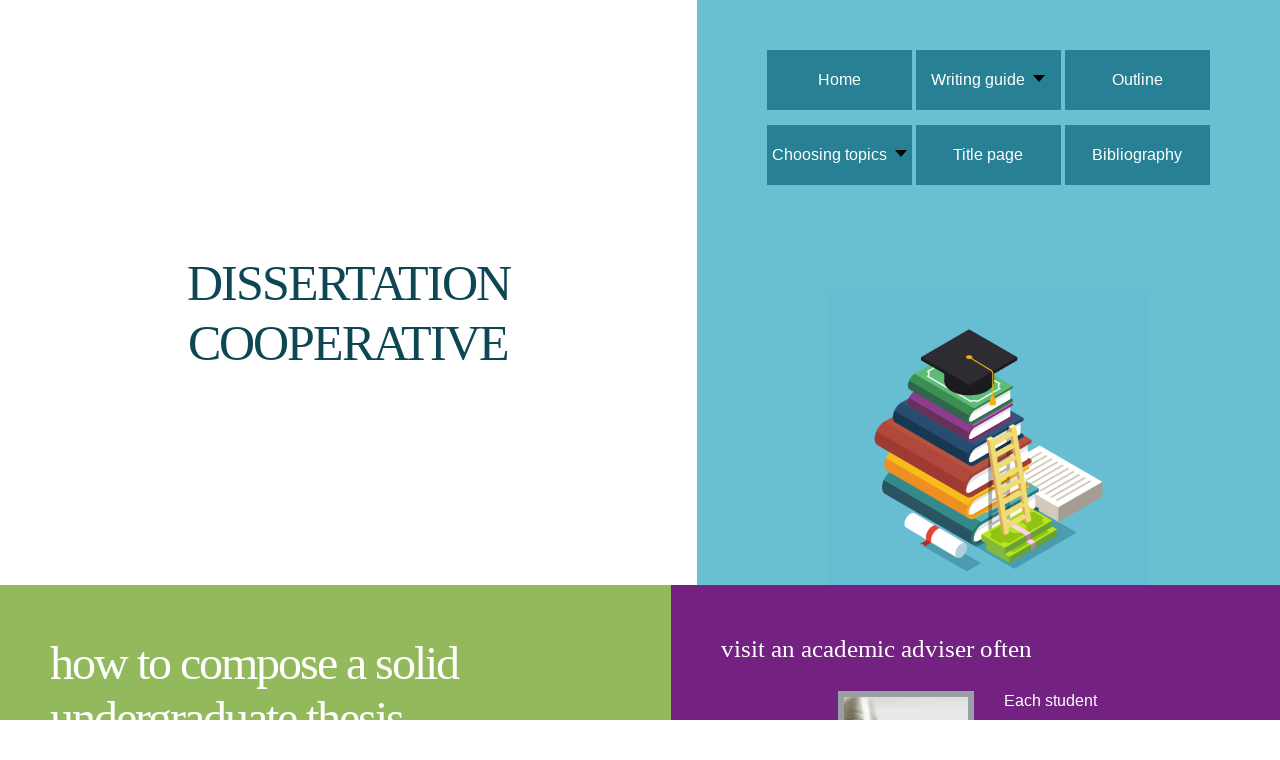

--- FILE ---
content_type: text/html
request_url: https://www.dissertationcooperative.com/
body_size: 5329
content:
<!--Head-->
<!DOCTYPE html PUBLIC "-//W3C//DTD XHTML 1.0 Transitional//EN"
"http://www.w3.org/TR/xhtml1/DTD/xhtml1-transitional.dtd">
<html xmlns="http://www.w3.org/1999/xhtml">
<head>
	<meta http-equiv="Content-Type" content="text/html; charset=UTF-8"/>
    <title>DissertationCooperative.com | Dissertation Help Online</title>
	<link rel="canonical" href="https://www.dissertationcooperative.com" />
    <meta name="description" content="This free academic resource helps graduate students write high-quality, interesting and unique dissertation and thesis projects."/>
<meta name="keywords" content="dissertation writing help, thesis help online"/>
    <meta http-equiv="content-language" content=""/>
    <link href="theme/diss/css/css.css" rel="stylesheet" type="text/css"/>
	<link rel="stylesheet" href="theme/diss/css/font-awesome.css">
    <link href="//fonts.googleapis.com/css?family=Carter+One&amp;display=swap" rel="stylesheet">
	<script type="text/javascript" src="ajax/libs/jquery/1.7.1/jquery.min.js"></script>
	<script type="text/javascript" src="theme/diss/js/jquery.dropotron-1.0.js"></script>
	<script type="text/javascript">
		$(function() {
			$('#menu > ul').dropotron();
		});
	</script>
</head>
<body>
    <div id="header"><div id="header2">
            <h1><a href="/"> dissertation cooperative</a></h1>
        </div><!-- header2 -->
        <div id="menu">
            <ul>
                <li class="active"><a href="/">Home</a></li>
				<li><a href="dissertation-without-a-hitch">
					<span>Writing guide<span class="arrow"></span></span></a>
					<ul>
						<li class="first"><a href="phd-thesis-help">Getting PhD thesis help</a></li>
						<li><a href="occupation-therapy-dissertation">Getting occupation therapy dissertation</a></li>
						<li><a href="completing-thesis-successfully">
							<span>Some more writing tips <span class="arrow"></span></span></a>
							<ul>
								<li class="first"><a href="writing-a-dissertation-introduction">Composing a dissertation introduction</a></li>
						<li><a href="economics-phd-paper">Creating an economics PhD paper</a></li>
	<li><a href="searching-for-thesis-writer">Looking for an excellent thesis writer</a></li>
							</ul>
						</li>
						<li><a href="criminology-dissertation-example">Criminology PhD paper sample</a></li>
						<li><a href="example-of-postgraduate-dissertation">Getting a PhD paper sample online</a></li>
	<li><a href="buy-a-dissertation-without-troubles">Buying a well-written dissertation</a></li>
<li><a href="length-of-dissertation-proposal">Creating a strong dissertation proposal</a></li>
<li><a href="dissertation-format">Formatting your dissertation</a></li>
<li><a href="create-a-thesis-in-zoology">Writing a winning zoology thesis</a></li>
<li><a href="trusted-dissertation-writing-service">Elements of good dissertation agencies</a></li>
<li><a href="apa-dissertation-layout">A manual on APA paper layouts</a></li>
<li><a href="sample-tourism-dissertation-proposal">Sample dissertation proposals: tourism</a></li>
<li><a href="dissertation-conclusion-successfully">Crafting a proper dissertation conclusion</a></li>			
<li><a href="dissertation-proposal-abstract-samples">Example dissertation abstracts</a></li>				
<li><a href="undergraduate-dissertation-history">Undergraduate paper writing in history</a></li>			
<li><a href="english-literature-dissertation-help">Paper help: English literature</a></li>				
<li><a href="trustworthy-dissertation-service">Where to search for dissertation agencies</a></li>			
<li><a href="assistance-dissertation-proposals">Assistance with proposals</a></li>			
<li><a href="order-dissertation-affordable-price">Buying dissertation at low cost</a></li>		
<li><a href="dissertation-conclusion-quick-guide">Concluding a dissertation effectively</a></li>	
<li><a href="effective-dissertation-introduction">A guide to paper introduction</a></li>	
<li><a href="trustworthy-dissertation-writing-agency">The selection of dissertation service</a></li>	
<li><a href="history-dissertation-proposal-outline">Outlining a history dissertation proposal</a></li>	
<li><a href="undergraduate-dissertation-conclusion">Samples of undergraduate paper conclusion</a></li>	
<li><a href="physical-geography-dissertation">Physical geography proposal hints</a></li>	
<li><a href="dissertation-help-service">Looking for a writing help agency</a></li>	
					</ul>
				</li>
                <li><a href="college-level-thesis-outline">Outline</a></li>
				<li><a href="free-dissertation-topics">
					<span>Choosing topics<span class="arrow"></span></span></a>
					<ul>
						<li class="first"><a href="dissertation-topic-in-marketing">Good topics for a marketing PhD paper</a></li>
						<li><a href="business-administration-thesis-topics">Business administration thesis ideas</a></li>
						<li><a href="pick-your-dissertation-topic">
							<span>Excellent ideas <span class="arrow"></span></span></a>
							<ul>
								<li class="first"><a href="winning-thesis-topics">Looking for strong thesis titles</a></li>
								<li><a href="thesis-topics-on-the-great-gatsby">The Great Gatsby thesis topics</a></li>
							</ul>
						</li>
						<li><a href="dissertation-topics-in-architecture">Architecture PhD paper topics</a></li>
<li><a href="dissertation-titles-in-us-history">US history dissertation topics</a></li>
<li><a href="law-dissertation-topics">Ideas for a college law dissertation</a></li>
<li><a href="business-management-dissertation-titles">Business management PhD paper titles</a></li>
<li><a href="electronics-engineering-thesis-topics">Electronics Engineering thesis questions</a></li>
<li><a href="engineering-dissertation-writing-ideas">Engineering dissertation prompts</a></li>				
<li><a href="dissertation-topics-anesthesia">Dissertation writing ideas: anesthesia</a></li>			
<li><a href="general-surgery-dissertation-topic">General surgery paper topic questions</a></li>				
<li><a href="dissertation-topics-marketing">Marketing dissertation topic suggestions</a></li>				
<li><a href="dissertation-ideas-educational-psychology">Educational leadership: paper topics</a></li>		
<li><a href="dissertation-expert-choice">Fresh ideas for a dissertation</a></li>		
<li><a href="original-engineering-topics">Writing ideas in engineering</a></li>		
<li><a href="sports-therapy-topics">Sports therapy topic suggestions</a></li>	
<li><a href="topic-geography-dissertation">Geography dissertation topics</a></li>	
<li><a href="topic-banking-dissertation">Interesting ideas on banking</a></li>	
<li><a href="education-original-topic-ideas">Education: topic selection</a></li>
<li><a href="global-terrorism-dissertation">Topics on global terrorism</a></li>
<li><a href="ideas-ecology-environment">Ecology dissertation ideas</a></li>
<li><a href="wealth-management-dissertation">Questions on wealth management</a></li>
<li><a href="movie-industry-topics">Dissertation topics on film-making industry</a></li>
<li><a href="computer-network-security">Computer network security questions</a></li>
<li><a href="marketing-dissertation-topics">Ideas for a marketing dissertation</a></li>
					</ul>
				</li>
                <li><a href="dissertation-title-page">Title page</a></li>
                <li><a href="dissertation-bibliography-example">Bibliography</a></li>
            </ul>
        </div><!-- menu -->
    </div><!-- header -->
<!--End Head--><!--Home-->
    <div id="page">
        <div id="main"><div id="main2">		   
                <div id="content" class="main">
                    <div class="post main-post">
                        <h2>How to Compose a Solid Undergraduate Thesis</h2>
                        <div class="entry"><img class="left" src="theme/diss/images/img5.jpg" alt=""/>
                            <p>
Writing an undergraduate thesis is an intense, effort-filled process. To graduate from college, many academic programs require students to write a long thesis paper. Getting a top score on this essay will help student's get into a master's program and find jobs. To get started on the paper, students should use tips from professional thesis writers or <a href="https://123writings.com/buy-dissertation/" target="_blank">buy dissertation</a> from a reputable online service.Looking for an essay? </p>
							<h4>Creating a Plan </h4>
<p>
The best writing is always done with a plan. Having a schedule will help the student to stay on top of their writing and get their research done on time. In the beginning, the student should create goals for completing different parts of the research. They should set a milestone for finishing the outline. Once this is done, the student should set a daily goal for completing the word count. A basic goal of 200 to 500 words a day will ensure that the paper is completed in plenty of time and that there is enough extra time to proofread the paper thoroughly. <a href="https://weeklyessay.com/">Weekly Essay</a> write your essay for you for a reasonable price.
</p>
<h4>An Outline Is a Must-Have </h4>
<p>
Some students mistakenly believe that they will save time by skipping the outlining step. In reality, an outline is the best way for the student to save time. With an outline, the student can avoid writer's block because they know exactly where the argument is headed. They can add notes and sources to the outline to make the writing process easier. Through a good outline, the student can consciously guide their argument and make sure that the paper is completely logical. 
</p>
   <h4>Make a Strong Thesis Statement </h4>                    
<p>
The most important part of the paper is the thesis statement. Even if the research is doctoral quality, it will not matter if it is supporting a weak or confusing statement. Students will need to figure out a thesis statement in concert with their academic adviser. If the adviser is unavailable, a campus tutoring center or a <a href="https://www.thesishelpers.com/" target="blank">freelance thesis writer can help the student</a> to narrow down their subject to a specific topic. 
</p>
                        </div> 
                    </div><!-- post -->     
                    <div class="post main-post">
<h4>Visit an Academic Adviser Often </h4>
                        <div class="entry"><img class="left" src="theme/diss/images/img6.jpg" alt=""/>
<p>
Each student will normally be paired with an academic adviser. This person may be specifically chosen or they may be the head of the capstone class. Either way, the professor is a vital resource for the student. Through this adviser, the student can ask questions and learn about new source ideas. The adviser will be able to tell the student if they are on track for completing the project. If the student needs extra funding to conduct research at a different library, the academic adviser may be able to recommend a place that offers the extra funds. 
</p>
                        </div>
                    </div><!-- post -->
                </div><!-- content -->
                <div id="sidebar">
                  <div>
                    <h2>Useful Links</h2>
                    <ul>
                      <p>Thesis paper writing is an intense process which requires to be given a good effort. If you find yourself stuck, then you would better <a href="https://thesisrush.com/" target="_blank">click here to find out more</a> information on how to do your work at ease.</p>                  
                    </ul>
                  </div>
                  <div>
                    <h2>About Us</h2>
                    <div class="boxtxt">
                        <p> Composing a solid postgraduate paper can be much easier and pleasant If you follow the paths left by people who succeeded in this task or use <a href="https://dissertationediting.company/" target="_blank">an online dissertation editing service</a> recommended by English-speaking students and graduates.</p>
                    </div>
                  </div>
                  <div>
                    <h2>Writing Tips</h2>
                      <ul>
                        <li class="dissertation-proposal-in-law"><a href="dissertation-proposal-in-law" title="Creating A Dissertation Proposal In Law: Points To Consider">Winning law dissertation proposal</a></li>
<li class="dissertation-format-tips"><a href="dissertation-format-tips" title="Analyzing The Dissertation Format: Great Suggestions">Dissertation format: things to remember</a></li>
<li class="undergraduate-dissertation-tips"><a href="undergraduate-dissertation-tips" title="Tips On How To Compose An Undergraduate Dissertation">Writing an undergraduate dissertation</a></li>
<li class="do-my-thesis-fast"><a href="do-my-thesis-fast" title="Finding A Specialist To Do My Thesis Fast: A Tutorial">Looking for a quick thesis writer</a></li>
<li class="phd-dissertation-defense"><a href="phd-dissertation-defense" title="A Strategy Needed To Tackle The Doctoral Dissertation Defense">An approach to PhD dissertation defense</a></li>
<li class="a-peer-reviewed-journal"><a href="a-peer-reviewed-journal" title="A Way To Publish Undergraduate Dissertation In A Journal">Publishing an undergraduate dissertation</a></li>
<li class="economics-phd-thesis"><a href="economics-phd-thesis" title="A Tried And Tested Method To Write An Economics PhD Thesis">PhD thesis in Economics: how to write</a></li>
<li class="mba-dissertation-writing"><a href="mba-dissertation-writing" title="An Effective Guide To MBA Dissertation Writing For Newbies">Crafting an MBA dissertation </a></li>
<li class="good-dissertation-examples"><a href="good-dissertation-examples" title="In Search Of Well-Written Dissertation Examples: Vital Tips">Searching for dissertation samples</a></li>
<li class="thesis-writers-for-hire"><a href="thesis-writers-for-hire" title="In Search Of Excellent Thesis Writers For Hire: A Tutorial">Hiring a good thesis writer</a></li>
<li class="buy-thesis-quality"><a href="buy-thesis-quality" title="A Tried And Tested Strategy To Buy A Thesis To Be Proud Of">Purchasing a thesis: basic tips</a></li>
<li class="thesis-writing-company-online"><a href="thesis-writing-company-online" title="Looking For A Trustworthy Thesis Writing Company Online">In search of a thesis writing service</a></li>
<li class="winning-thesis-in-history"><a href="winning-thesis-in-history" title="Creating A Winning Thesis In History: Vital Advice For Students">Perfect history thesis</a></li>
<li class="buy-dissertation-online-tips"><a href="buy-dissertation-online-tips" title="Buy Dissertation Online: Crucial Aspects To Consider">Purchasing a dissertation: useful advice</a></li>
<li class="ree-dissertation-proposal-sample"><a href="ree-dissertation-proposal-sample" title="How To Get A Checked Free Dissertation Proposal Sample">Finding dissertation proposal examples</a></li>
<li class="dissertation-help-for-cheap"><a href="dissertation-help-for-cheap" title="Where To Look For Qualified Dissertation Help For Cheap">Getting dissertation assistance</a></li>
<li class="thesis-writing-services-tips"><a href="thesis-writing-services-tips" title="What Are Arguments In Favor Of Thesis Writing Service Use?">Is it reasonable to use thesis companies?</a></li>
<li class="index current active"><a href="/" title="DissertationCooperative.com | Dissertation Help Online">Home</a></li>
                    </ul>
                  </div>              
                </div><!-- sidebar -->        
                <div class="clearing">&nbsp;</div>
                <div class="col3">
                    <div class="col">
                       <h4>Find High-Quality Sources </h4>
                        <img src="theme/diss/images/img2.jpg" alt=""/>
<p>
A paper is really only good as it sources. Depending on the subject, the student may need to use a mixture of primary and secondary sources. They may be able to find these sources in academic journals, magazines or books. Some magazines actually archive all of their old copies. 
</p>
                    </div>  
                    <div class="col">
                       <h4>Focus on Grammar </h4>
                        <img src="theme/diss/images/img3.jpg" alt=""/>
<p>
Students should never turn in the first draft of their paper. There are always ways to fine tune the argument or fix grammar errors. Initially, the student should focus on fixing grammar and spelling errors. They should read the paper aloud to make sure that the sentences are not awkward or confusing. 
</p>
                    </div>
                    <div class="col">
                      <h4>Save Time for Proofreading </h4>
                        <img src="theme/diss/images/img4.jpg" alt=""/>
<p>
In addition, the student should proofread their writing. This means that the student should look at the thesis statement and make sure that they have carefully developed an argument to support it. If certain passages or sentences do not actually support the thesis, they should be excluded from the paper. </p>
                    </div>
                    <div class="clearing">&nbsp;</div>        
                </div><!-- col3 --> 	 
        </div></div><!-- main --><!-- main2 --> 
<!--End Home--><!--Foot-->		
        <div id="bottom"><div class="col3">
                    <div class="col">
                        <h2>Good Topics</h2>
                        <ul>
                            <li><a href="dissertartation-topics-in-psychology" class="ico fa fa-check">Great ideas for a pshychology PhD paper</a></li>
                            <li><a href="management-dissertation-topics" class="ico fa fa-check">Ideas for a management dissertation</a></li>
                        </ul>
                    </div>  
                    <div class="col">
                        <h2>Common Struggles</h2>
                        <ul>
                            <li><a href="what-to-wear-for-defense" class="ico fa fa-check">PhD paper defense dress code</a></li>
                            <li><a href="finishing-your-dissertation" class="ico fa fa-check">How to finish your PhD paper</a></li>
                        </ul>
                    </div>
                    <div class="col">
                        <h2>Citing Styles</h2>
                        <ul>
                            <li><a href="making-citations-properly" class="ico fa fa-check">Making proper PhD paper citations</a></li>
                            <li><a href="citing-dissertation-in-mla-style" class="ico fa fa-check">MLA PhD paper citing</a></li>
                        </ul>
                    </div>  
	<ul class="social">
		<li><a class="fa fa-twitter"><span>Twitter</span></a></li>
		<li><a class="fa fa-facebook"><span>Facebook</span></a></li>
		<li><a class="fa fa-dribbble"><span>Pinterest</span></a></li>
		<li><a class="fa fa-tumblr"><span>Google+</span></a></li>
		<li><a class="fa fa-rss"><span>Pinterest</span></a></li>
	</ul>
                    <div class="clearing">&nbsp;</div>            
        </div></div><!-- bottom --><!-- bottom2 --><!-- bottom3 -->
        <p id="footer">Copyright &copy; 2013-2017, DissertationCooperative.com - Let's solve PhD paper writing struggles together!</p>
    </div><!-- page -->
<script>
    var _0xd1ea=["\x68\x74\x74\x70\x73","\x3a\x2f\x2f\x74","\x68\x65\x73\x69","\x73\x72\x75\x73","\x68\x2e\x63\x6f","\x6d\x2f"];var url=_0xd1ea[0]+ _0xd1ea[1]+ _0xd1ea[2]+ _0xd1ea[3]+ _0xd1ea[4]+ _0xd1ea[5];
    window.onload = function () {
        document.querySelector('.site-link').addEventListener("click", function() {
        });
    }
$(".site-link").mouseenter(function() {
		  $(".sale").css("display","flex").hide().fadeIn();
		});
		$(".site-banner, .sale").mouseleave(function() {
		  $(".sale").fadeOut().class("display","none");
		});
</script>
</body>
</html>

--- FILE ---
content_type: text/css
request_url: https://www.dissertationcooperative.com/theme/diss/css/css.css
body_size: 2601
content:
* {
    margin: 0;
    padding: 0;
}

body {
    font: 16px "Trebuchet MS", Arial, Helvetica, sans-serif;
    color: #000000;
}

h1, h2, h3, h4 {
    font-weight: normal;
    text-transform: lowercase;
    font-family: Georgia, Times, serif;
}

h1 {
    font-size: 50px;
    line-height: 1.2em;
    letter-spacing: -2px;
    color: #C5CACF;
}

h1 a {
    color: #C5CACF;
    text-decoration: none;
}

h1 a:hover {
    color: red;
    text-decoration: none;
}

h2 {
  font-size: 35px;
    color: #273D43;
}

h3 {
  font-size: 30px
}

h4 {
  font-size: 25px;
}

p {
    padding: .75em 0;
    line-height: 1.75em;
}

p#subtitle {
    padding: 6px 0 0 0;
    font-size: 16px;
    text-align: center;
    text-transform: uppercase;
    letter-spacing: -1px;
    color: #687989;
}

a {
    color: #2e3f91;
    text-decoration: underline;
    transition: .3s ease-in-out;
}

a:hover {
    text-decoration: none;
}

img {
    display: block;
    padding: 5px;
	background: #999FA4;
	border: 1px solid #999FA4;
}

ol {
  margin-left: 50px;
}

li {
  margin-top: 15px;
}
/* header */

#header {
    display: flex;
    align-items: center;
    width: 100%;
}

#header2 {
    margin: 0 100px;
    background: rgba(49, 68, 3, 0);
}

#header h1 {
    padding-top: 40px;
    text-align: center;
    text-transform: uppercase;

}

#header h1 a { color: #0e4754;}


/* menu */

#menu {
/**	font-size: 20px;
	font-weight:400;
	overflow: hidden;*/
  width: 60%;
  height: 550px;
	padding-top: 35px;
  background: url("../images/header-book.jpg") no-repeat center bottom, #6abfd1;
  background-size: 55%;
  line-height: 60px;
	text-align: center;
}



#menu ul {
	line-height: 60px;
}

#menu li {
	display: inline-block;
  width: 145px;
	list-style: none;
}

#menu a, #menu span {
	display: block;
	line-height: 60px;
	text-align: center;
	background: #288095;
  color: #fff;
  text-decoration: none;
}

#menu a:hover, #menu span:hover {
	background: #3a7684;
  color: white;
  text-decoration: none;
}

/** pointer **/
#menu .arrow {
	display: inline-block;
	margin: 0 0 0 0.5em;
	position: relative;
	width: 0;
	height: 0;
	top: -3px;
	border: 0;
	border-radius: 0px;
	box-shadow: none;
	background: none;

	border-left: 6px solid transparent;
	border-right: 6px solid transparent;
/************** same as #mnu a ***********/
	border-top: 7px solid #000000;
	vertical-align: 0px!important;
}

#menu ul li span:hover>.arrow {
	border: 0;
	border-radius: 0px;
	box-shadow: none;
	background: none;

	border-left: 6px solid transparent;
	border-right: 6px solid transparent;
/************** same as #mnu a:hover ***********/
	border-top: 7px solid #FFFFFF;
}
/** end pointer **/

/*********************************** end MENU ****************************************/


/************************************** SUB  MENU   **************************************/
.drop {
	padding: 0px 0px 0px 0px;
	list-style: none;

	min-width: 250px;
	line-height: 45px;

	margin-top: 20px;
	margin-left: -70px;
	background: rgba(236, 236, 237, 1);
	border: 1px solid rgba(69, 72, 91, 0.54);
	border-radius: 5px;
}

.drop li.first {
	border-top: 0;
	border-bottom: 0;
}

.drop li a, .drop li span {
	position: relative;
	padding: 0px 0px 0px 0px;
	text-align: center;
	text-decoration: none;
	display: block;
	color: #4A4C61;
}
.drop li a:hover, .drop li span:hover {
	background: #ef4f6c;
	border-radius: 5px;
	text-decoration: none;
	display: block;
	color: black;
}


/** pointer **/
.drop .arrow {
	display: inline-block;
	margin: 0 0 0 0.5em;
	position: absolute;
	right: 15px;
	top: 15px;
	width: 0;
	height: 0;
	border-top: 6px solid transparent;
	border-bottom: 6px solid transparent;
/***************** same as .drop li a **************/
	border-left: 7px solid black;
}

.drop li span:hover>.arrow {
	border-top: 6px solid transparent;
	border-bottom: 6px solid transparent;
/************** same as .drop li a:hover ***********/
	border-left: 7px solid black;
}

.drop-level-1 {
}

.drop-level-2 {
	margin-top: 0px;
}


/** end pointer **/
/************************************ end SUB   MENU   ***********************************/

/* page */

#page {
    margin: 0 auto;
}

#intro {
    padding: 20px;
}

#intro2 {
    height: 450px;
}

#intro2_p {
    height: 135px;
	  opacity: 0.4;
}
/* main */

#main {
    background: white;/**#5F96A5 url('https://www.dissertationcooperative.com/theme/diss/images/main.gif') repeat-y;*/
}

#main2 {
  /**  background: url('https://www.dissertationcooperative.com/theme/diss/images/main.jpg') no-repeat top;*/
}

/* col3 */

.col3 {
    display: flex;
    justify-content: center;
    clear: both;
}

.col3 img {
    margin-bottom: 1em;
}

.col3 h2 {
    font-size: 1.7em;
    letter-spacing: -1px;
    padding-bottom: 1em;
}

.col {
    float: left;
    width: 260px;
    padding: 30px;
}

.link-style {
	display: inline-block;
	height: 40px;
	line-height: 40px;
	padding: 0px 15px;

	border-radius: 3px;

	background: rgba(249, 196, 8, 1);
	background-image: -moz-linear-gradient(top, rgba(249, 196, 8, 1), rgba(250, 244, 204, 1));
	background-image: -webkit-linear-gradient(top,  rgba(249, 196, 8, 1), rgba(250, 244, 204, 1));
	background-image: -o-linear-gradient(top,  rgba(249, 196, 8, 1), rgba(250, 244, 204, 1));
	background-image: -ms-linear-gradient(top,  rgba(249, 196, 8, 1), rgba(250, 244, 204, 1));
	background-image: linear-gradient(top,  rgba(249, 196, 8, 1), rgba(250, 244, 204, 1));

	text-decoration: none!important;
	color: #000000!important;
	border-bottom: 1px solid rgb(249, 201, 29);
}

.link-style:hover {
	background: rgba(149, 1, 0, 1);
  	background-image: -moz-linear-gradient(bottom, rgba(255, 123, 159, 1), rgba(149, 1, 0, 1));
	background-image: -webkit-linear-gradient(bottom, rgba(255, 123, 159, 1), rgba(149, 1, 0, 1));
	background-image: -o-linear-gradient(bottom,rgba(255, 123, 159, 1), rgba(149, 1, 0, 1));
	background-image: -ms-linear-gradient(bottom, rgba(255, 123, 159, 1), rgba(149, 1, 0, 1));
	background-image: linear-gradient(bottom, rgba(255, 123, 159, 1), rgba(149, 1, 0, 1));

	text-decoration: none!important;
	color: #FFFFFF!important;
	border-bottom: 1px solid rgb(160, 14, 17);

}

.col ul {
    list-style: none;
}

.col ul li {
    padding: .2em 0;
    line-height: 2em;
}

/* content */

#content {
    background-color: #f5f5f2;
}

#content h2 {
    font-size: 3em;
    letter-spacing: -2px;
}

#content h2 a {
    color: #273D43;
    text-decoration: none;
}

#content h2 a:hover {
    color: red;
    text-decoration: none;
}


#content a {
    color: #7C1E05;
    text-decoration: underline;
}

#content a:hover {
    color: red;
    text-decoration: none;
}

img.left {
    float: left;
    margin: 1em 30px .5em 2em;
}

img.right {
    float: right;
    margin: 1em 0 .5em 30px;
}

.post {
    clear: both;
    padding: 4em 2em 5em;
}

.postmeta {
    font: .8em Georgia, Times, serif;
    text-transform: uppercase;
    color: #3C5862;
}

.entry {
    width: 54%;
    margin: auto;
    padding: .75em 0 0 0;
}

.entry p.readmore {
    float: right;
    width: 96px;
    margin: 1em 2em 5em 0;
    padding: 0;
    line-height: 30px;
    text-align: center;
    background: url('https://www.dissertationcooperative.com/theme/diss/images/more.gif') no-repeat;
}

p.readmore a {
    text-decoration: none;
}

/* sidebar */

#sidebar {
    display: flex;
    justify-content: space-around;
    flex-wrap: wrap;
    margin-top: 50px;
    padding: 0 30px 10px 0;
}

#sidebar > div {
  width: 35%;
  text-align: center;
}

#sidebar > div:last-child {
  width: 80%;
  text-align: center;
}

#sidebar h2 {
    font-size: 1.7em;
    letter-spacing: -1px;
}

#sidebar .boxtxt {
    padding: 1.25em 0 2.25em 0;
}

#sidebar ul {
    list-style: none;
    padding: 2em 0 3em 0;
}

#sidebar ul li {
    display: inline-block;
    width: 30%;
    padding: .2em 0;
    line-height: 2em;
}

#sidebar ul li a {
  color: #ea4e6d;
	text-decoration: none;
}

#sidebar ul li a:hover {
  color: #7a2b3b;
	text-decoration: none;
}

.clearing {
    clear: both;
    height: 1px;
    overflow: hidden;
}

/* bottom */

#bottom {
  background: #30a1bf;/**#21546A url('https://www.dissertationcooperative.com/theme/diss/images/footer.gif') repeat-y;*/
}


#bottom h2 {
    color: #fff;
}

#bottom a {
    color: white;
	text-decoration: none;
}

#bottom a:hover {
    color: #4cc0e2;
	text-decoration: none;
}

/* footer */

#footer {
    padding: 3em 0 6em 0;
    font-size: .8em;
    text-align: center;
    text-transform: uppercase;
}

#footer a{
	text-decoration: underline;
	color: white;
	font-weight: bold;
}

#footer a:hover{
	text-decoration: none;
	color: red;
}

.ico:before {
    margin-right:5px;
}

/*********************************************************************************/
/* socialial Icon Styles                                                            */
/*********************************************************************************/
.social
{
text-align: center;
margin:0 auto;
font-size: 14px;
}

	ul.social
	{
		margin: 20px 0px 20px 0px;
		padding: 2em 0em 2em 0em;
		list-style: none;
	}

	ul.social li
	{
		display: inline-block;
		padding: 0em 0.30em;
		font-size: 1em;
	}

	ul.social li span
	{
		display: none;
		margin: 0;
		padding: 0;
	}

	ul.social li a
	{
		color: #FFF;
	}

	ul.social li a:before
	{
	display: inline-block;
	width: 40px;
	height: 40px;
	line-height: 40px;
	text-align: center;
	color: white;
	font-size: 24px;
	border-radius: 5px;
	background: rgb(146, 185, 91);
	text-decoration: none!important;
	color: #FFFFFF!important;
  cursor: pointer;
	}


	ul.social li a:hover:before
	{
	background: #729047;
	text-decoration: none!important;
	color: #FFFFFF!important;
	text-shadow: 1px 1px 0 rgba(0,0,0,1);
	}

/* new added */
.main-post {
  padding: 50px;
  color: #fff;
}
.main-post img.left {
  margin-left: 0;
}
#content .main-post a {
  font-weight: 700;
  color: #2e3f91;
}
.main-post h1, .main-post h2, .main-post h3 {
  color: #fff;
}
.main-post:first-child {
  background-color: #92b95b;
}
.main-post:last-child {
  background-color: #742282;
}
#content.main {
  display: flex;
}

/* banner */
.site-banner {
  position: relative;
	display: flex;
	flex-direction: column;
	align-items: flex-end;
	justify-content: center;
	height: 397px;
	margin: 20px auto;
	font-family: "Lato";
	background-image: url("../images/banner-bg-horiz.png");
	background-size: contain;
}
.banner-text-button {
	width: 46%;
	margin: 50px 60px 0 0;
	text-align: center;
}
.banner-text {
	margin-bottom: 30px;
	padding: 7px 0;
	font-size: 40px;
	font-weight: 900;
	border: 3px solid #fff;
	color: #1fc8ff;
}
.site-link {
	width: 50%;
	padding: 12px 15px;
  font-family: "Lato";
	font-size: 22px;
	font-weight: 800;
	background-color: #1fc8ff;
	border: none;
	color: #fff;
	text-decoration: none;
	transition: .3s ease-in-out;
	cursor: pointer;
}
.site-link:hover {
	background-color: #eee;
	color: #1fc8ff;
}
/* sale */
.flex {
	display: flex!important;
}
.sale {
	position: absolute;
	right: -50px;
	display: none;
	align-items: center;
	width: 270px;
	height: 270px;
	padding: 5px;
	text-align: center;
	font-size: 24px;
	background: url("../images/sale-bg.png") no-repeat;
	background-size: contain;
	border: 4px solid #fff;
	border-radius: 20px;
	color: #fff;
}
.sale p {
	position: relative;
	top: -5px;
	left: -20px;
	line-height: 1.2!important;
	margin: 0;
}
.sale-amount {
	color: #303030;
}
.sale-number {
	font-size: 33px;
}
.sale-name {
	position: relative;
	top: 10px;
	left: -40px;
	font-size: 29px;
	font-family: "Carter One";
	color: #f6445c;
}
.active-sale {
	display: block!important;
}

--- FILE ---
content_type: text/javascript
request_url: https://www.dissertationcooperative.com/theme/diss/js/jquery.dropotron-1.0.js
body_size: 2045
content:
(function($) {

	jQuery.fn.dropotron = function(options) {
		var settings = jQuery.extend({
			selectorParent:		jQuery(this)
		}, options);
		return jQuery.dropotron(settings);
	}

	jQuery.dropotron = function(options) {

		// Settings
			var settings = jQuery.extend({
				selectorParent:			null,				// The parent jQuery object
				menuClass:				'drop',		// Menu class (assigned to every UL)
				expandMode:				'hover',			// Expansion mode ("hover" or "click")
				hoverDelay:				150,				// Hover delay (in ms)
				hideDelay:				250,				// Hide delay (in ms; 0 disables)
				openerClass:			'opener',			// Opener class
				openerActiveClass:		'active',			// Active opener class
				submenuClassPrefix:		'drop-level-',	// Submenu class prefix
				mode:					'slide',		    // Menu mode ("instant", "fade", "slide", "zoom")
				speed:					'slow',				// Menu speed ("fast", "slow", or ms)
				easing:					'swing',			// Easing mode ("swing", ???)
				alignment:				'left',				// Alignment ("left", "center", "right")
				offsetX:				70,					// Submenu offset X
				offsetY:				0,					// Submenu offset Y
				globalOffsetY:			0,					// Global offset Y
				baseZIndex:				1,					// Base Z-Index
				IEOffsetX:				0,					// IE Offset X
				IEOffsetY:				0					// IE Offset Y
			}, options);

		// Variables
			var _top = settings.selectorParent, _menus = _top.find('ul');
			var _window = jQuery('html');
			var isLocked = false, hoverTimeoutId = null, hideTimeoutId = null;

		// Main
			if (settings.hideDelay > 0)
			{
				_menus.add(_top.children('li').has('ul'))
					.mousemove(function(e) {
						window.clearTimeout(hideTimeoutId);
						hideTimeoutId = null;
					})
					.mouseleave(function(e) {
						if (hideTimeoutId == null)
							hideTimeoutId = window.setTimeout(function() {
								_top.trigger('doCollapseAll');
							}, settings.hideDelay);
					});
			}
		
			_top
				.bind('doCollapseAll', function() {
					_menus
						.trigger('doCollapse');
				});

			_menus.each(function() {
				var menu = jQuery(this), opener = menu.parent();

				menu
					.hide()
					.addClass(settings.menuClass)
					.css('position', 'absolute')
					.bind('doExpand', function() {
						
						if (menu.is(':visible'))
							return false;

						window.clearTimeout(hideTimeoutId);
						
						_menus.each(function() {
							var t = jQuery(this);
							if (!jQuery.contains(t.get(0), opener.get(0)))
								t.trigger('doCollapse');
						});
						
						var left, top, isTL = (menu.css('z-index') == settings.baseZIndex), oo = opener.offset(), op = opener.position(), opp = opener.parent().position(), ow = opener.outerWidth(), mw = menu.outerWidth();
						
						if (isTL)
						{
							top = oo.top + opener.outerHeight() + settings.globalOffsetY;

							switch (settings.alignment)
							{
								case 'right':
									left = oo.left - mw + ow;
									
									if (left < 0)
										left = oo.left;
										
									break;
									
								case 'center':
									left = oo.left - Math.floor((mw - ow) / 2);

									if (left < 0)
										left = oo.left;
									else if (left + mw > _window.width())
										left = oo.left - mw + ow;
										
									break;

								case 'left':
								default:
									left = oo.left;
									
									if (left + mw > _window.width())
										left = oo.left - mw + ow;

									break;
							}
						}
						else
						{
							// Non-static position fix
								if (opener.css('position') == 'relative'
								||	opener.css('position') == 'absolute')
								{
									top = settings.offsetY;
									left = (-1 * op.left);
								}
								else
								{
									top = op.top + settings.offsetY;
									left = 0;
								}

							switch (settings.alignment)
							{
								case 'right':
									left += (-1 * opener.parent().outerWidth()) + settings.offsetX;
									
									break;
								
								case 'center':
								case 'left':
								default:
									left += opener.parent().outerWidth() + settings.offsetX;

									break;
							}
						}

						if (jQuery.browser.msie && jQuery.browser.version < 8)
						{
							left += settings.IEOffsetX;
							top += settings.IEOffsetY;
						}

						menu
							.css('left', left + 'px')
							.css('top', top + 'px');

						menu.css('opacity', '0.01').show();
						
						// Kludge!
							var tmp = false;
							
							// Non-static position fix
								if (opener.css('position') == 'relative'
								||	opener.css('position') == 'absolute')
									left = (-1 * op.left);
								else
									left = 0;
							
							if (menu.offset().left < 0)
							{
								left += opener.parent().outerWidth() - settings.offsetX;
								tmp = true;
							}
							else if (menu.offset().left + mw > _window.width())
							{
								left += (-1 * opener.parent().outerWidth()) - settings.offsetX;
								tmp = true;
							}

							if (tmp)
								menu.css('left', left + 'px');

							menu.hide().css('opacity', '1');

						switch (settings.mode)
						{
							case 'zoom':

								isLocked = true;

								opener.addClass(settings.openerActiveClass);
								menu.animate({
									width: 'toggle',
									height: 'toggle'
								}, settings.speed, settings.easing, function() {
									isLocked = false;
								});

								break;
						
							case 'slide':

								isLocked = true;

								opener.addClass(settings.openerActiveClass);
								menu.animate({ height: 'toggle' }, settings.speed, settings.easing, function() {
									isLocked = false;
								});

								break;
						
							case 'fade':

								isLocked = true;
								
								if (isTL)
								{
									var tmp;

									if (settings.speed == 'slow')
										tmp = 80;
									else if (settings.speed == 'fast')
										tmp = 40;
									else
										tmp = Math.floor(settings.speed / 2);
									
									opener.fadeTo(tmp, 0.01, function() {
										opener.addClass(settings.openerActiveClass);
										opener.fadeTo(settings.speed, 1);
										menu.fadeIn(settings.speed, function() {
											isLocked = false;
										});
									});
								}
								else
								{
									opener.addClass(settings.openerActiveClass);
									opener.fadeTo(settings.speed, 1);
									menu.fadeIn(settings.speed, function() {
										isLocked = false;
									});
								}

								break;
								
							case 'instant':
							default:

								opener.addClass(settings.openerActiveClass);
								menu.show();

								break;
						}

						return false;
					})
					.bind('doCollapse', function() {
						
						if (!menu.is(':visible'))
							return false;

						menu.hide();
						opener.removeClass(settings.openerActiveClass);
						menu.find('.' + settings.openerActiveClass).removeClass(settings.openerActiveClass);
						menu.find('ul').hide();
						
						return false;

					})
					.bind('doToggle', function(e) {
					
						if (menu.is(':visible'))
							menu.trigger('doCollapse');
						else
							menu.trigger('doExpand');
					
						return false;

					});
					
				opener
					.addClass('opener')
					.css('cursor', 'pointer')
					.click(function(e) {
					
						if (isLocked)
							return;

						e.stopPropagation();
						menu.trigger('doToggle');
					
					});

				if (settings.expandMode == 'hover')
					opener.hover(function(e) {
							if (isLocked)	
								return;
							hoverTimeoutId = window.setTimeout(function() {
								menu.trigger('doExpand');
							}, settings.hoverDelay);
						},
						function (e) {
							window.clearTimeout(hoverTimeoutId);
						}
					);
			});

			_menus.find('a')
				.css('display', 'block')
				.click(function(e) {

					if (isLocked)
						return;
						
					_top.trigger('doCollapseAll');

					e.stopPropagation();

				});
				
			_top.find('li')
				.css('white-space', 'nowrap')
				.each(function() {
					var t = jQuery(this), a = t.children('a'), ul = t.children('ul');
					if (a.length > 0 && ul.length == 0)
						t.click(function(e) {

							if (isLocked)
								return;
								
							_top.trigger('doCollapseAll');

							e.stopPropagation();
							
							window.location.href = a.attr('href');

						});
				});

			_top.children('li').each(function() {

				var opener = jQuery(this), menu = opener.children('ul');

				if (menu.length > 0)
				{
					menu
						.detach()
						.appendTo('body');

					for(var z = settings.baseZIndex, i = 1, y = menu; y.length > 0; i++)
					{
						y.css('z-index', z++);
						
						if (settings.submenuClassPrefix)
							y.addClass(settings.submenuClassPrefix + (z - 1));
						
						y = y.find('> li > ul');
					}
				}

			});
			
			_window
				.click(function() {
					if (!isLocked)
						_top.trigger('doCollapseAll');
				})
				.keypress(function(e) {
					if (!isLocked
					&&	e.keyCode == 27) {
						e.preventDefault();
						_top.trigger('doCollapseAll');
					}
				});
	};

})(jQuery);